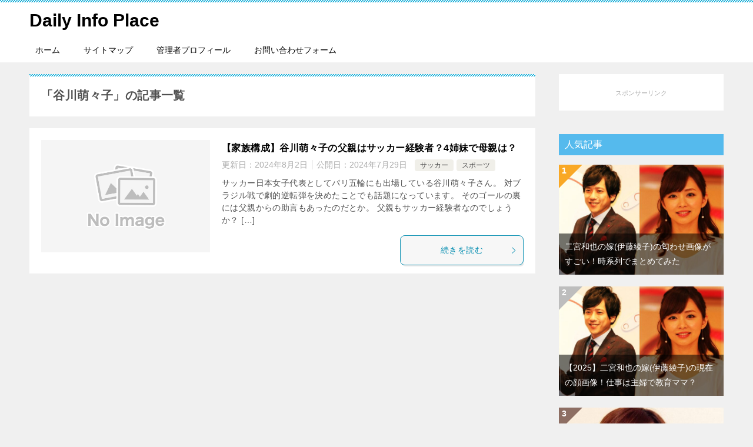

--- FILE ---
content_type: text/html; charset=UTF-8
request_url: https://taka-chest-crescita.com/tag/%E8%B0%B7%E5%B7%9D%E8%90%8C%E3%80%85%E5%AD%90/
body_size: 17330
content:
<!doctype html>
<html lang="ja" class="col2">
<head>
<!-- Global site tag (gtag.js) - Google Analytics -->
<script async src="https://www.googletagmanager.com/gtag/js?id=UA-168110782-1"></script>
<script>
  window.dataLayer = window.dataLayer || [];
  function gtag(){dataLayer.push(arguments);}
  gtag('js', new Date());

  gtag('config', 'UA-168110782-1');
</script>	<meta charset="UTF-8">
	<meta name="viewport" content="width=device-width, initial-scale=1">
	<link rel="profile" href="http://gmpg.org/xfn/11">

	<title>「谷川萌々子」の記事一覧</title>
<meta name='robots' content='max-image-preview:large' />
	<script>
		var shf = 1;
		var lso = 1;
		var ajaxurl = 'https://taka-chest-crescita.com/wp-admin/admin-ajax.php';
		var sns_cnt = true;
			</script>
	<link rel='dns-prefetch' href='//stats.wp.com' />
<link rel='preconnect' href='//c0.wp.com' />
<link rel="alternate" type="application/rss+xml" title="Daily Info Place &raquo; フィード" href="https://taka-chest-crescita.com/feed/" />
<link rel="alternate" type="application/rss+xml" title="Daily Info Place &raquo; コメントフィード" href="https://taka-chest-crescita.com/comments/feed/" />
<link rel="alternate" type="application/rss+xml" title="Daily Info Place &raquo; 谷川萌々子 タグのフィード" href="https://taka-chest-crescita.com/tag/%e8%b0%b7%e5%b7%9d%e8%90%8c%e3%80%85%e5%ad%90/feed/" />
		<style>
			.lazyload,
			.lazyloading {
				max-width: 100%;
			}
		</style>
		<!-- taka-chest-crescita.com is managing ads with Advanced Ads 2.0.16 – https://wpadvancedads.com/ --><script id="chest-ready">
			window.advanced_ads_ready=function(e,a){a=a||"complete";var d=function(e){return"interactive"===a?"loading"!==e:"complete"===e};d(document.readyState)?e():document.addEventListener("readystatechange",(function(a){d(a.target.readyState)&&e()}),{once:"interactive"===a})},window.advanced_ads_ready_queue=window.advanced_ads_ready_queue||[];		</script>
		<style id='wp-img-auto-sizes-contain-inline-css' type='text/css'>
img:is([sizes=auto i],[sizes^="auto," i]){contain-intrinsic-size:3000px 1500px}
/*# sourceURL=wp-img-auto-sizes-contain-inline-css */
</style>
<link rel='stylesheet' id='pt-cv-public-style-css' href='https://taka-chest-crescita.com/wp-content/plugins/content-views-query-and-display-post-page/public/assets/css/cv.css?ver=4.2.1' type='text/css' media='all' />
<style id='wp-emoji-styles-inline-css' type='text/css'>

	img.wp-smiley, img.emoji {
		display: inline !important;
		border: none !important;
		box-shadow: none !important;
		height: 1em !important;
		width: 1em !important;
		margin: 0 0.07em !important;
		vertical-align: -0.1em !important;
		background: none !important;
		padding: 0 !important;
	}
/*# sourceURL=wp-emoji-styles-inline-css */
</style>
<style id='wp-block-library-inline-css' type='text/css'>
:root{--wp-block-synced-color:#7a00df;--wp-block-synced-color--rgb:122,0,223;--wp-bound-block-color:var(--wp-block-synced-color);--wp-editor-canvas-background:#ddd;--wp-admin-theme-color:#007cba;--wp-admin-theme-color--rgb:0,124,186;--wp-admin-theme-color-darker-10:#006ba1;--wp-admin-theme-color-darker-10--rgb:0,107,160.5;--wp-admin-theme-color-darker-20:#005a87;--wp-admin-theme-color-darker-20--rgb:0,90,135;--wp-admin-border-width-focus:2px}@media (min-resolution:192dpi){:root{--wp-admin-border-width-focus:1.5px}}.wp-element-button{cursor:pointer}:root .has-very-light-gray-background-color{background-color:#eee}:root .has-very-dark-gray-background-color{background-color:#313131}:root .has-very-light-gray-color{color:#eee}:root .has-very-dark-gray-color{color:#313131}:root .has-vivid-green-cyan-to-vivid-cyan-blue-gradient-background{background:linear-gradient(135deg,#00d084,#0693e3)}:root .has-purple-crush-gradient-background{background:linear-gradient(135deg,#34e2e4,#4721fb 50%,#ab1dfe)}:root .has-hazy-dawn-gradient-background{background:linear-gradient(135deg,#faaca8,#dad0ec)}:root .has-subdued-olive-gradient-background{background:linear-gradient(135deg,#fafae1,#67a671)}:root .has-atomic-cream-gradient-background{background:linear-gradient(135deg,#fdd79a,#004a59)}:root .has-nightshade-gradient-background{background:linear-gradient(135deg,#330968,#31cdcf)}:root .has-midnight-gradient-background{background:linear-gradient(135deg,#020381,#2874fc)}:root{--wp--preset--font-size--normal:16px;--wp--preset--font-size--huge:42px}.has-regular-font-size{font-size:1em}.has-larger-font-size{font-size:2.625em}.has-normal-font-size{font-size:var(--wp--preset--font-size--normal)}.has-huge-font-size{font-size:var(--wp--preset--font-size--huge)}.has-text-align-center{text-align:center}.has-text-align-left{text-align:left}.has-text-align-right{text-align:right}.has-fit-text{white-space:nowrap!important}#end-resizable-editor-section{display:none}.aligncenter{clear:both}.items-justified-left{justify-content:flex-start}.items-justified-center{justify-content:center}.items-justified-right{justify-content:flex-end}.items-justified-space-between{justify-content:space-between}.screen-reader-text{border:0;clip-path:inset(50%);height:1px;margin:-1px;overflow:hidden;padding:0;position:absolute;width:1px;word-wrap:normal!important}.screen-reader-text:focus{background-color:#ddd;clip-path:none;color:#444;display:block;font-size:1em;height:auto;left:5px;line-height:normal;padding:15px 23px 14px;text-decoration:none;top:5px;width:auto;z-index:100000}html :where(.has-border-color){border-style:solid}html :where([style*=border-top-color]){border-top-style:solid}html :where([style*=border-right-color]){border-right-style:solid}html :where([style*=border-bottom-color]){border-bottom-style:solid}html :where([style*=border-left-color]){border-left-style:solid}html :where([style*=border-width]){border-style:solid}html :where([style*=border-top-width]){border-top-style:solid}html :where([style*=border-right-width]){border-right-style:solid}html :where([style*=border-bottom-width]){border-bottom-style:solid}html :where([style*=border-left-width]){border-left-style:solid}html :where(img[class*=wp-image-]){height:auto;max-width:100%}:where(figure){margin:0 0 1em}html :where(.is-position-sticky){--wp-admin--admin-bar--position-offset:var(--wp-admin--admin-bar--height,0px)}@media screen and (max-width:600px){html :where(.is-position-sticky){--wp-admin--admin-bar--position-offset:0px}}

/*# sourceURL=wp-block-library-inline-css */
</style><style id='global-styles-inline-css' type='text/css'>
:root{--wp--preset--aspect-ratio--square: 1;--wp--preset--aspect-ratio--4-3: 4/3;--wp--preset--aspect-ratio--3-4: 3/4;--wp--preset--aspect-ratio--3-2: 3/2;--wp--preset--aspect-ratio--2-3: 2/3;--wp--preset--aspect-ratio--16-9: 16/9;--wp--preset--aspect-ratio--9-16: 9/16;--wp--preset--color--black: #000000;--wp--preset--color--cyan-bluish-gray: #abb8c3;--wp--preset--color--white: #ffffff;--wp--preset--color--pale-pink: #f78da7;--wp--preset--color--vivid-red: #cf2e2e;--wp--preset--color--luminous-vivid-orange: #ff6900;--wp--preset--color--luminous-vivid-amber: #fcb900;--wp--preset--color--light-green-cyan: #7bdcb5;--wp--preset--color--vivid-green-cyan: #00d084;--wp--preset--color--pale-cyan-blue: #8ed1fc;--wp--preset--color--vivid-cyan-blue: #0693e3;--wp--preset--color--vivid-purple: #9b51e0;--wp--preset--gradient--vivid-cyan-blue-to-vivid-purple: linear-gradient(135deg,rgb(6,147,227) 0%,rgb(155,81,224) 100%);--wp--preset--gradient--light-green-cyan-to-vivid-green-cyan: linear-gradient(135deg,rgb(122,220,180) 0%,rgb(0,208,130) 100%);--wp--preset--gradient--luminous-vivid-amber-to-luminous-vivid-orange: linear-gradient(135deg,rgb(252,185,0) 0%,rgb(255,105,0) 100%);--wp--preset--gradient--luminous-vivid-orange-to-vivid-red: linear-gradient(135deg,rgb(255,105,0) 0%,rgb(207,46,46) 100%);--wp--preset--gradient--very-light-gray-to-cyan-bluish-gray: linear-gradient(135deg,rgb(238,238,238) 0%,rgb(169,184,195) 100%);--wp--preset--gradient--cool-to-warm-spectrum: linear-gradient(135deg,rgb(74,234,220) 0%,rgb(151,120,209) 20%,rgb(207,42,186) 40%,rgb(238,44,130) 60%,rgb(251,105,98) 80%,rgb(254,248,76) 100%);--wp--preset--gradient--blush-light-purple: linear-gradient(135deg,rgb(255,206,236) 0%,rgb(152,150,240) 100%);--wp--preset--gradient--blush-bordeaux: linear-gradient(135deg,rgb(254,205,165) 0%,rgb(254,45,45) 50%,rgb(107,0,62) 100%);--wp--preset--gradient--luminous-dusk: linear-gradient(135deg,rgb(255,203,112) 0%,rgb(199,81,192) 50%,rgb(65,88,208) 100%);--wp--preset--gradient--pale-ocean: linear-gradient(135deg,rgb(255,245,203) 0%,rgb(182,227,212) 50%,rgb(51,167,181) 100%);--wp--preset--gradient--electric-grass: linear-gradient(135deg,rgb(202,248,128) 0%,rgb(113,206,126) 100%);--wp--preset--gradient--midnight: linear-gradient(135deg,rgb(2,3,129) 0%,rgb(40,116,252) 100%);--wp--preset--font-size--small: 13px;--wp--preset--font-size--medium: 20px;--wp--preset--font-size--large: 36px;--wp--preset--font-size--x-large: 42px;--wp--preset--spacing--20: 0.44rem;--wp--preset--spacing--30: 0.67rem;--wp--preset--spacing--40: 1rem;--wp--preset--spacing--50: 1.5rem;--wp--preset--spacing--60: 2.25rem;--wp--preset--spacing--70: 3.38rem;--wp--preset--spacing--80: 5.06rem;--wp--preset--shadow--natural: 6px 6px 9px rgba(0, 0, 0, 0.2);--wp--preset--shadow--deep: 12px 12px 50px rgba(0, 0, 0, 0.4);--wp--preset--shadow--sharp: 6px 6px 0px rgba(0, 0, 0, 0.2);--wp--preset--shadow--outlined: 6px 6px 0px -3px rgb(255, 255, 255), 6px 6px rgb(0, 0, 0);--wp--preset--shadow--crisp: 6px 6px 0px rgb(0, 0, 0);}:where(.is-layout-flex){gap: 0.5em;}:where(.is-layout-grid){gap: 0.5em;}body .is-layout-flex{display: flex;}.is-layout-flex{flex-wrap: wrap;align-items: center;}.is-layout-flex > :is(*, div){margin: 0;}body .is-layout-grid{display: grid;}.is-layout-grid > :is(*, div){margin: 0;}:where(.wp-block-columns.is-layout-flex){gap: 2em;}:where(.wp-block-columns.is-layout-grid){gap: 2em;}:where(.wp-block-post-template.is-layout-flex){gap: 1.25em;}:where(.wp-block-post-template.is-layout-grid){gap: 1.25em;}.has-black-color{color: var(--wp--preset--color--black) !important;}.has-cyan-bluish-gray-color{color: var(--wp--preset--color--cyan-bluish-gray) !important;}.has-white-color{color: var(--wp--preset--color--white) !important;}.has-pale-pink-color{color: var(--wp--preset--color--pale-pink) !important;}.has-vivid-red-color{color: var(--wp--preset--color--vivid-red) !important;}.has-luminous-vivid-orange-color{color: var(--wp--preset--color--luminous-vivid-orange) !important;}.has-luminous-vivid-amber-color{color: var(--wp--preset--color--luminous-vivid-amber) !important;}.has-light-green-cyan-color{color: var(--wp--preset--color--light-green-cyan) !important;}.has-vivid-green-cyan-color{color: var(--wp--preset--color--vivid-green-cyan) !important;}.has-pale-cyan-blue-color{color: var(--wp--preset--color--pale-cyan-blue) !important;}.has-vivid-cyan-blue-color{color: var(--wp--preset--color--vivid-cyan-blue) !important;}.has-vivid-purple-color{color: var(--wp--preset--color--vivid-purple) !important;}.has-black-background-color{background-color: var(--wp--preset--color--black) !important;}.has-cyan-bluish-gray-background-color{background-color: var(--wp--preset--color--cyan-bluish-gray) !important;}.has-white-background-color{background-color: var(--wp--preset--color--white) !important;}.has-pale-pink-background-color{background-color: var(--wp--preset--color--pale-pink) !important;}.has-vivid-red-background-color{background-color: var(--wp--preset--color--vivid-red) !important;}.has-luminous-vivid-orange-background-color{background-color: var(--wp--preset--color--luminous-vivid-orange) !important;}.has-luminous-vivid-amber-background-color{background-color: var(--wp--preset--color--luminous-vivid-amber) !important;}.has-light-green-cyan-background-color{background-color: var(--wp--preset--color--light-green-cyan) !important;}.has-vivid-green-cyan-background-color{background-color: var(--wp--preset--color--vivid-green-cyan) !important;}.has-pale-cyan-blue-background-color{background-color: var(--wp--preset--color--pale-cyan-blue) !important;}.has-vivid-cyan-blue-background-color{background-color: var(--wp--preset--color--vivid-cyan-blue) !important;}.has-vivid-purple-background-color{background-color: var(--wp--preset--color--vivid-purple) !important;}.has-black-border-color{border-color: var(--wp--preset--color--black) !important;}.has-cyan-bluish-gray-border-color{border-color: var(--wp--preset--color--cyan-bluish-gray) !important;}.has-white-border-color{border-color: var(--wp--preset--color--white) !important;}.has-pale-pink-border-color{border-color: var(--wp--preset--color--pale-pink) !important;}.has-vivid-red-border-color{border-color: var(--wp--preset--color--vivid-red) !important;}.has-luminous-vivid-orange-border-color{border-color: var(--wp--preset--color--luminous-vivid-orange) !important;}.has-luminous-vivid-amber-border-color{border-color: var(--wp--preset--color--luminous-vivid-amber) !important;}.has-light-green-cyan-border-color{border-color: var(--wp--preset--color--light-green-cyan) !important;}.has-vivid-green-cyan-border-color{border-color: var(--wp--preset--color--vivid-green-cyan) !important;}.has-pale-cyan-blue-border-color{border-color: var(--wp--preset--color--pale-cyan-blue) !important;}.has-vivid-cyan-blue-border-color{border-color: var(--wp--preset--color--vivid-cyan-blue) !important;}.has-vivid-purple-border-color{border-color: var(--wp--preset--color--vivid-purple) !important;}.has-vivid-cyan-blue-to-vivid-purple-gradient-background{background: var(--wp--preset--gradient--vivid-cyan-blue-to-vivid-purple) !important;}.has-light-green-cyan-to-vivid-green-cyan-gradient-background{background: var(--wp--preset--gradient--light-green-cyan-to-vivid-green-cyan) !important;}.has-luminous-vivid-amber-to-luminous-vivid-orange-gradient-background{background: var(--wp--preset--gradient--luminous-vivid-amber-to-luminous-vivid-orange) !important;}.has-luminous-vivid-orange-to-vivid-red-gradient-background{background: var(--wp--preset--gradient--luminous-vivid-orange-to-vivid-red) !important;}.has-very-light-gray-to-cyan-bluish-gray-gradient-background{background: var(--wp--preset--gradient--very-light-gray-to-cyan-bluish-gray) !important;}.has-cool-to-warm-spectrum-gradient-background{background: var(--wp--preset--gradient--cool-to-warm-spectrum) !important;}.has-blush-light-purple-gradient-background{background: var(--wp--preset--gradient--blush-light-purple) !important;}.has-blush-bordeaux-gradient-background{background: var(--wp--preset--gradient--blush-bordeaux) !important;}.has-luminous-dusk-gradient-background{background: var(--wp--preset--gradient--luminous-dusk) !important;}.has-pale-ocean-gradient-background{background: var(--wp--preset--gradient--pale-ocean) !important;}.has-electric-grass-gradient-background{background: var(--wp--preset--gradient--electric-grass) !important;}.has-midnight-gradient-background{background: var(--wp--preset--gradient--midnight) !important;}.has-small-font-size{font-size: var(--wp--preset--font-size--small) !important;}.has-medium-font-size{font-size: var(--wp--preset--font-size--medium) !important;}.has-large-font-size{font-size: var(--wp--preset--font-size--large) !important;}.has-x-large-font-size{font-size: var(--wp--preset--font-size--x-large) !important;}
/*# sourceURL=global-styles-inline-css */
</style>

<style id='classic-theme-styles-inline-css' type='text/css'>
/*! This file is auto-generated */
.wp-block-button__link{color:#fff;background-color:#32373c;border-radius:9999px;box-shadow:none;text-decoration:none;padding:calc(.667em + 2px) calc(1.333em + 2px);font-size:1.125em}.wp-block-file__button{background:#32373c;color:#fff;text-decoration:none}
/*# sourceURL=/wp-includes/css/classic-themes.min.css */
</style>
<link rel='stylesheet' id='contact-form-7-css' href='https://taka-chest-crescita.com/wp-content/plugins/contact-form-7/includes/css/styles.css?ver=6.1.4' type='text/css' media='all' />
<link rel='stylesheet' id='keni_character_css-css' href='https://taka-chest-crescita.com/wp-content/plugins/keni-character-plugin/css/keni_character.css?ver=6.9' type='text/css' media='all' />
<link rel='stylesheet' id='toc-screen-css' href='https://taka-chest-crescita.com/wp-content/plugins/table-of-contents-plus/screen.min.css?ver=2411.1' type='text/css' media='all' />
<link rel='stylesheet' id='keni-style-css' href='https://taka-chest-crescita.com/wp-content/themes/keni8-child/style.css?ver=8.0.0.0' type='text/css' media='all' />
<link rel='stylesheet' id='keni_base-css' href='https://taka-chest-crescita.com/wp-content/themes/keni80_wp_standard_all_202311271316/base.css?ver=6.9' type='text/css' media='all' />
<link rel='stylesheet' id='keni-advanced-css' href='https://taka-chest-crescita.com/wp-content/themes/keni80_wp_standard_all_202311271316/advanced.css?ver=6.9' type='text/css' media='all' />
<link rel='stylesheet' id='my-keni_base-css' href='https://taka-chest-crescita.com/wp-content/themes/keni8-child/base.css?ver=8.0.0.0' type='text/css' media='all' />
<link rel='stylesheet' id='my-keni-advanced-css' href='https://taka-chest-crescita.com/wp-content/themes/keni8-child/advanced.css?ver=8.0.0.0' type='text/css' media='all' />
<link rel='stylesheet' id='wpel-style-css' href='https://taka-chest-crescita.com/wp-content/plugins/wp-external-links/public/css/wpel.css?ver=2.63' type='text/css' media='all' />
<style id='keni_customized_css-inline-css' type='text/css'>
.color01{color: #0d91b3;}.color02{color: #0baad6;}.color03{color: #b4e5f3;}.color04{color: #dff3f9;}.color05{color: #e8f7fa;}.color06{color: #d2eff7;}.color07{color: #55baed;}q{background: #d2eff7;}table:not(.review-table) thead th{border-color: #0baad6;background-color: #0baad6;}a:hover,a:active,a:focus{color: #0d91b3;}.keni-header_wrap{background-image: linear-gradient(-45deg,#fff 25%,#0baad6 25%, #0baad6 50%,#fff 50%, #fff 75%,#0baad6 75%, #0baad6);}.keni-header_cont .header-mail .btn_header{color: #0d91b3;}.site-title > a span{color: #0d91b3;}.keni-breadcrumb-list li a:hover,.keni-breadcrumb-list li a:active,.keni-breadcrumb-list li a:focus{color: #0d91b3;}.keni-section h1:not(.title_no-style){background-image: linear-gradient(-45deg,#fff 25%,#0baad6 25%, #0baad6 50%,#fff 50%, #fff 75%,#0baad6 75%, #0baad6);}.archive_title{background-image: linear-gradient(-45deg,#fff 25%,#0baad6 25%, #0baad6 50%,#fff 50%, #fff 75%,#0baad6 75%, #0baad6);} h2:not(.title_no-style){background: #0baad6;}.profile-box-title {background: #0baad6;}.keni-related-title {background: #0baad6;}.comments-area h2 {background: #0baad6;}h3:not(.title_no-style){border-top-color: #0baad6;border-bottom-color: #0baad6;color: #0d91b3;}h4:not(.title_no-style){border-bottom-color: #0baad6;color: #0d91b3;}h5:not(.title_no-style){color: #0d91b3;}.keni-section h1 a:hover,.keni-section h1 a:active,.keni-section h1 a:focus,.keni-section h3 a:hover,.keni-section h3 a:active,.keni-section h3 a:focus,.keni-section h4 a:hover,.keni-section h4 a:active,.keni-section h4 a:focus,.keni-section h5 a:hover,.keni-section h5 a:active,.keni-section h5 a:focus,.keni-section h6 a:hover,.keni-section h6 a:active,.keni-section h6 a:focus{color: #0d91b3;}.keni-section .sub-section_title {background: #55baed;}[id^='block'].keni-section_wrap.widget_block .keni-section h2{background: #55baed;}.btn_style01{border-color: #0d91b3;color: #0d91b3;}.btn_style02{border-color: #0d91b3;color: #0d91b3;}.btn_style03{background: #0baad6;}.entry-list .entry_title a:hover,.entry-list .entry_title a:active,.entry-list .entry_title a:focus{color: #0d91b3;}.ently_read-more .btn{border-color: #0d91b3;color: #0d91b3;}.profile-box{background-color: #e8f7fa;}.advance-billing-box_next-title{color: #b4e5f3;}.step-chart li:nth-child(2){background-color: #dff3f9;}.step-chart_style01 li:nth-child(2)::after,.step-chart_style02 li:nth-child(2)::after{border-top-color: #dff3f9;}.step-chart li:nth-child(3){background-color: #b4e5f3;}.step-chart_style01 li:nth-child(3)::after,.step-chart_style02 li:nth-child(3)::after{border-top-color: #b4e5f3;}.step-chart li:nth-child(4){background-color: #0baad6;}.step-chart_style01 li:nth-child(4)::after,.step-chart_style02 li:nth-child(4)::after{border-top-color: #0baad6;}.toc-area_inner .toc-area_list > li::before{background: #0baad6;}.toc_title{color: #0d91b3;}.list_style02 li::before{background: #0baad6;}.dl_style02 dt{background: #0baad6;}.dl_style02 dd{background: #dff3f9;}.accordion-list dt{background: #0baad6;}.ranking-list .review_desc_title{color: #0d91b3;}.review_desc{background-color: #e8f7fa;}.item-box .item-box_title{color: #0d91b3;}.item-box02{background-image: linear-gradient(-45deg,#fff 25%,#0baad6 25%, #0baad6 50%,#fff 50%, #fff 75%,#0baad6 75%, #0baad6);}.item-box02 .item-box_inner{background-color: #e8f7fa;}.item-box02 .item-box_title{background-color: #0baad6;}.item-box03 .item-box_title{background-color: #0baad6;}.box_style01{background-image: linear-gradient(-45deg,#fff 25%,#0baad6 25%, #0baad6 50%,#fff 50%, #fff 75%,#0baad6 75%, #0baad6);}.box_style01 .box_inner{background-color: #e8f7fa;}.box_style03{background: #e8f7fa;}.box_style06{background-color: #e8f7fa;}.cast-box{background-image: linear-gradient(-45deg,#fff 25%,#0baad6 25%, #0baad6 50%,#fff 50%, #fff 75%,#0baad6 75%, #0baad6);}.cast-box .cast_name,.cast-box_sub .cast_name{color: #0d91b3;}.widget .cast-box_sub .cast-box_sub_title{background-image: linear-gradient(-45deg,#0baad6 25%, #0baad6 50%,#fff 50%, #fff 75%,#0baad6 75%, #0baad6);}.voice_styl02{background-color: #e8f7fa;}.voice_styl03{background-image: linear-gradient(-45deg,#fff 25%,#e8f7fa 25%, #e8f7fa 50%,#fff 50%, #fff 75%,#e8f7fa 75%, #e8f7fa);}.voice-box .voice_title{color: #0d91b3;}.chat_style02 .bubble{background-color: #0baad6;}.chat_style02 .bubble .bubble_in{border-color: #0baad6;}.related-entry-list .related-entry_title a:hover,.related-entry-list .related-entry_title a:active,.related-entry-list .related-entry_title a:focus{color: #0d91b3;}.interval01 span{background-color: #0baad6;}.interval02 span{background-color: #0baad6;}.page-nav .current,.page-nav li a:hover,.page-nav li a:active,.page-nav li a:focus{background: #0baad6;}.page-nav-bf .page-nav_next:hover,.page-nav-bf .page-nav_next:active,.page-nav-bf .page-nav_next:focus,.page-nav-bf .page-nav_prev:hover,.page-nav-bf .page-nav_prev:active,.page-nav-bf .page-nav_prev:focus{color: #0d91b3;}.nav-links .nav-next a:hover, .nav-links .nav-next a:active, .nav-links .nav-next a:focus, .nav-links .nav-previous a:hover, .nav-links .nav-previous a:active, .nav-links .nav-previous a:focus {color: #0d91b3; text-decoration: 'underline'; }.commentary-box .commentary-box_title{color: #0baad6;}.calendar tfoot td a:hover,.calendar tfoot td a:active,.calendar tfoot td a:focus{color: #0d91b3;}.form-mailmaga .form-mailmaga_title{color: #0baad6;}.form-login .form-login_title{color: #0baad6;}.form-login-item .form-login_title{color: #0baad6;}.contact-box{background-image: linear-gradient(-45deg,#fff 25%, #0baad6 25%, #0baad6 50%,#fff 50%, #fff 75%,#0baad6 75%, #0baad6);}.contact-box_inner{background-color: #e8f7fa;}.contact-box .contact-box-title{background-color: #0baad6;}.contact-box_tel{color: #0d91b3;}.widget_recent_entries .keni-section ul li a:hover,.widget_recent_entries .keni-section ul li a:active,.widget_recent_entries .keni-section ul li a:focus,.widget_archive .keni-section > ul li a:hover,.widget_archive .keni-section > ul li a:active,.widget_archive .keni-section > ul li a:focus,.widget_categories .keni-section > ul li a:hover,.widget_categories .keni-section > ul li a:active,.widget_categories .keni-section > ul li a:focus,.widget_nav_menu .keni-section ul li a:hover,.widget_nav_menu .keni-section ul li a:active,.widget_nav_menu .keni-section ul li a:focus{color: #0d91b3;}.tagcloud a::before{color: #0d91b3;}.widget_recent_entries_img .list_widget_recent_entries_img .widget_recent_entries_img_entry_title a:hover,.widget_recent_entries_img .list_widget_recent_entries_img .widget_recent_entries_img_entry_title a:active,.widget_recent_entries_img .list_widget_recent_entries_img .widget_recent_entries_img_entry_title a:focus{color: #0d91b3;}.keni-link-card_title a:hover,.keni-link-card_title a:active,.keni-link-card_title a:focus{color: #0d91b3;}@media (min-width : 768px){.keni-gnav_inner li a:hover,.keni-gnav_inner li a:active,.keni-gnav_inner li a:focus{border-bottom-color: #0baad6;}.step-chart_style02 li:nth-child(2)::after{border-left-color: #dff3f9;}.step-chart_style02 li:nth-child(3)::after{border-left-color: #b4e5f3;}.step-chart_style02 li:nth-child(4)::after{border-left-color: #0baad6;}.col1 .contact-box_tel{color: #0d91b3;}.step-chart_style02 li:nth-child(1)::after,.step-chart_style02 li:nth-child(2)::after,.step-chart_style02 li:nth-child(3)::after,.step-chart_style02 li:nth-child(4)::after{border-top-color: transparent;}}@media (min-width : 920px){.contact-box_tel{color: #0d91b3;}}
/*# sourceURL=keni_customized_css-inline-css */
</style>
<link rel="https://api.w.org/" href="https://taka-chest-crescita.com/wp-json/" /><link rel="alternate" title="JSON" type="application/json" href="https://taka-chest-crescita.com/wp-json/wp/v2/tags/1343" /><link rel="EditURI" type="application/rsd+xml" title="RSD" href="https://taka-chest-crescita.com/xmlrpc.php?rsd" />
	<style>img#wpstats{display:none}</style>
		<script>document.cookie = 'quads_browser_width='+screen.width;</script>		<script>
			document.documentElement.className = document.documentElement.className.replace('no-js', 'js');
		</script>
				<style>
			.no-js img.lazyload {
				display: none;
			}

			figure.wp-block-image img.lazyloading {
				min-width: 150px;
			}

			.lazyload,
			.lazyloading {
				--smush-placeholder-width: 100px;
				--smush-placeholder-aspect-ratio: 1/1;
				width: var(--smush-image-width, var(--smush-placeholder-width)) !important;
				aspect-ratio: var(--smush-image-aspect-ratio, var(--smush-placeholder-aspect-ratio)) !important;
			}

						.lazyload, .lazyloading {
				opacity: 0;
			}

			.lazyloaded {
				opacity: 1;
				transition: opacity 400ms;
				transition-delay: 0ms;
			}

					</style>
		<meta name="robots" content="noindex">
<meta name="description" content="Daily Info Placeの「谷川萌々子」の記事一覧です。">
		<!--OGP-->
		<meta property="og:type" content="article" />
<meta property="og:url" content="https://taka-chest-crescita.com/tag/%e8%b0%b7%e5%b7%9d%e8%90%8c%e3%80%85%e5%ad%90/" />
		<meta property="og:title" content="「谷川萌々子」の記事一覧"/>
		<meta property="og:description" content="Daily Info Placeの「谷川萌々子」の記事一覧です。">
		<meta property="og:site_name" content="Daily Info Place">
		<meta property="og:image" content="">
				<meta property="og:locale" content="ja_JP">
				<!--OGP-->
		<script src="https://ajax.googleapis.com/ajax/libs/jquery/2.1.4/jquery.min.js"></script><style id="sccss">h2 {
color: #FFFFFF;/*文字色*/
padding: 0.5em 0;/*上下の余白*/
}

h3 {
padding: 0.25em 0.5em;/*上下 左右の余白*/
color: #000000;/*文字色*/
background: transparent;/*背景透明に*/
}

h4 {
position: relative;
color: #333;
text-shadow: 0 0 2px white;
}
h4:before {
content: "";
position: absolute;
background: #9de5ff;
width: 50px;
height: 50px;
border-radius: 50%;
top: 50%;
/* border: dashed 1px white; */
left: -15px;
-webkit-transform: translateY(-50%);
transform: translateY(-50%);
z-index: -1;
}

/*リンクカードの外枠*/
.keni-link-card_wrap{
position: relative;
border: 5px solid #00bfff;
padding-top: 30px;
padding-bottom: 20px;
}

/*リンクカードURL*/
.keni-link-card_url a{
color: #ffc06e;
font-size: 12px; /*文字の大きさ*/
}
/*リンクカード擬似要素*/
.keni-link-card_wrap:before{ /*コメント部分*/
position: absolute;
top: -12px; /*上からの位置「マイナス指定で上に出る」*/
left: 15px; /*左からの位置*/
padding: 0 15px 0 28px; /*「上・右・下・左」内側の余白*/
content: "合わせて読みたい"; /*好きなコメントに変更出来ます*/
background-color: #00bfff; /*背景色*/
border-radius: 15px; /*枠に丸みを付ける「line-heightの半分で半円」*/
color: #fff; /*文字色*/
font-size: 12px; /*文字の大きさ*/
font-weight: bold; /*文字を太くする*/
line-height: 23px; /*行間*/
}
.keni-link-card_wrap:after{ /*WEBアイコンフォント*/
position: absolute;
top: -15px; /*上からの位置*/
left: 6px; /*左からの位置*/
width: 30px; /*枠の幅*/
height: 30px; /*枠の高さ*/
background-color: #fff; /*背景色*/
border: 3px solid #00bfff; /*外円の太さと色*/
border-radius: 80%; /*丸にする*/
line-height: 25px; /*行間*/
text-align: center; /*中央寄せ*/
font-family: "Font Awesome 5 Free"; /*WEBアイコンの種類*/
content: "\f15c"; /*好みのアイコンの番号*/
font-weight:900; /*freeは900指定で表示可能に*/
font-size: 15px; /*アイコンの大きさ*/
color: #00bfff; /*アイコンの色*/
}</style></head>

<body class="archive tag tag-1343 wp-theme-keni80_wp_standard_all_202311271316 wp-child-theme-keni8-child aa-prefix-chest-"><!--ページの属性-->

<div id="top" class="keni-container">

<!--▼▼ ヘッダー ▼▼-->
<div class="keni-header_wrap">
	<div class="keni-header_outer">
		
		<header class="keni-header keni-header_col1">
			<div class="keni-header_inner">

							<p class="site-title"><a href="https://taka-chest-crescita.com/" rel="home noopener noreferrer" data-wpel-link="internal">Daily Info Place</a></p>
			
			<div class="keni-header_cont">
						</div>

			</div><!--keni-header_inner-->
		</header><!--keni-header-->	</div><!--keni-header_outer-->
</div><!--keni-header_wrap-->
<!--▲▲ ヘッダー ▲▲-->

<div id="click-space"></div>

<!--▼▼ グローバルナビ ▼▼-->
<div class="keni-gnav_wrap">
	<div class="keni-gnav_outer">
		<nav class="keni-gnav">
			<div class="keni-gnav_inner">

				<ul id="menu" class="keni-gnav_cont">
				<li id="menu-item-173" class="menu-item menu-item-type-custom menu-item-object-custom menu-item-home menu-item-173"><a href="https://taka-chest-crescita.com" data-wpel-link="internal" rel="noopener noreferrer">ホーム</a></li>
<li id="menu-item-757" class="menu-item menu-item-type-post_type menu-item-object-page menu-item-757"><a href="https://taka-chest-crescita.com/sitemap/" data-wpel-link="internal" rel="noopener noreferrer">サイトマップ</a></li>
<li id="menu-item-41" class="menu-item menu-item-type-post_type menu-item-object-page menu-item-41"><a href="https://taka-chest-crescita.com/manager-profile/" data-wpel-link="internal" rel="noopener noreferrer">管理者プロフィール</a></li>
<li id="menu-item-49" class="menu-item menu-item-type-post_type menu-item-object-page menu-item-49"><a href="https://taka-chest-crescita.com/contact-form/" data-wpel-link="internal" rel="noopener noreferrer">お問い合わせフォーム</a></li>
				<li class="menu-search"><div class="search-box">
	<form role="search" method="get" id="keni_search" class="searchform" action="https://taka-chest-crescita.com/">
		<input type="text" value="" name="s" aria-label="検索"><button class="btn-search"><img data-src="https://taka-chest-crescita.com/wp-content/themes/keni80_wp_standard_all_202311271316/images/icon/search_black.svg" width="18" height="18" alt="検索" src="[data-uri]" class="lazyload" style="--smush-placeholder-width: 18px; --smush-placeholder-aspect-ratio: 18/18;"></button>
	</form>
</div></li>
				</ul>
			</div>
			<div class="keni-gnav_btn_wrap">
				<div class="keni-gnav_btn"><span class="keni-gnav_btn_icon-open"></span></div>
			</div>
		</nav>
	</div>
</div>



<div class="keni-main_wrap">
	<div class="keni-main_outer">
		<!--▼▼ メインコンテンツ ▼▼-->
		<main id="main" class="keni-main">
			<div class="keni-main_inner">
				<div class="archive_title_wrap">
					<h1 class="archive_title">「谷川萌々子」の記事一覧</h1>				</div>

				<aside class="free-area free-area_before-title">
									</aside><!-- #secondary -->

												
										<div class="keni-section_wrap keni-section_wrap_style02"><div class="keni-section"><div class="entry-list entry-list_style01">
<article id="post-7315" class="post-7315 post type-post status-publish format-standard category-175 category-176 tag-1344 tag-306 tag-221 tag-216 tag-1343 entry-list_item">
	<div class="entry">
		<figure class="entry_thumb">
			<a href="https://taka-chest-crescita.com/tanikawamomoko-family/" data-wpel-link="internal" rel="noopener noreferrer">
								<img data-src="https://taka-chest-crescita.com/wp-content/themes/keni8-child/images/no-image.jpg" width="540" height="360" alt="" src="[data-uri]" class="lazyload" style="--smush-placeholder-width: 540px; --smush-placeholder-aspect-ratio: 540/360;">
								</a>
		</figure>
		<div class="entry_inner">
			<h2 class="entry_title"><a href="https://taka-chest-crescita.com/tanikawamomoko-family/" data-wpel-link="internal" rel="noopener noreferrer">【家族構成】谷川萌々子の父親はサッカー経験者？4姉妹で母親は？</a></h2>
			<div class="entry_status">
		<ul class="entry_date">
		<li class="entry_date_item">更新日：<time itemprop="dateModified" datetime="2024-08-02T09:49:30+09:00" content="2024-08-02T09:49:30+09:00">2024年8月2日</time></li>		<li class="entry_date_item">公開日：<time itemprop="datePublished" datetime="2024-07-29T10:32:23+09:00" content="2024-07-29T10:32:23+09:00">2024年7月29日</time></li>	</ul>
		<ul class="entry_category">
		<li class="entry_category_item %e3%82%b5%e3%83%83%e3%82%ab%e3%83%bc"><a href="https://taka-chest-crescita.com/category/%e3%82%b5%e3%83%83%e3%82%ab%e3%83%bc/" data-wpel-link="internal" rel="noopener noreferrer">サッカー</a></li><li class="entry_category_item %e3%82%b9%e3%83%9d%e3%83%bc%e3%83%84"><a href="https://taka-chest-crescita.com/category/%e3%82%b9%e3%83%9d%e3%83%bc%e3%83%84/" data-wpel-link="internal" rel="noopener noreferrer">スポーツ</a></li>	</ul>
</div>
			<div class="entry_description">
			サッカー日本女子代表としてパリ五輪にも出場している谷川萌々子さん。 対ブラジル戦で劇的逆転弾を決めたことでも話題になっています。 そのゴールの裏には父親からの助言もあったのだとか。 父親もサッカー経験者なのでしょうか？  [&hellip;]			</div>
			<div class="ently_read-more">
				<a href="https://taka-chest-crescita.com/tanikawamomoko-family/" class="btn dir-arw_r" data-wpel-link="internal" rel="noopener noreferrer"><span class="icon_arrow_s_right"></span>続きを読む</a>
			</div>
		</div>
			</div>
</article>
</div></div></div>
			<aside class="free-area free-area_after-cont">
							</aside><!-- #secondary -->
		</div><!--keni-main_inner-->
	</main><!--keni-main-->


<aside id="secondary" class="keni-sub">
	<div id="custom_html-2" class="widget_text keni-section_wrap widget widget_custom_html"><section class="widget_text keni-section"><div class="textwidget custom-html-widget"><div style="text-align: center; font-size: 80%; color: #a9a9a9; padding-top:0px; margin-bottom:-3px;">スポンサーリンク</div><script type="text/javascript">
var adstir_vars = {
  ver: "4.0",
  app_id: "MEDIA-5f3ec6f2",
  ad_spot: 1,
  center: false
};
</script>
<script type="text/javascript" src="https://js.ad-stir.com/js/adstir.js"></script>
</div></section></div><div id="keni_pv-3" class="keni-section_wrap widget widget_keni_pv widget_recent_entries_img02 widget_recent_entries_ranking"><section class="keni-section"><h3 class="sub-section_title">人気記事</h3>            <ol class="list_widget_recent_entries_img">
			<li>
	        <figure class="widget_recent_entries_thumb">
	        <a href="https://taka-chest-crescita.com/ninomiyakazunari-wife-whohintsathaving/" data-wpel-link="internal" rel="noopener noreferrer"><img data-src="https://taka-chest-crescita.com/wp-content/uploads/2022/06/2bf65c57c89db9500f558b31ccdc4b6f-600x400.jpg" alt="二宮和也の嫁(伊藤綾子)の匂わせ画像がすごい！時系列でまとめてみた"  width="600" height="400" src="[data-uri]" class="lazyload" style="--smush-placeholder-width: 600px; --smush-placeholder-aspect-ratio: 600/400;"></a>
	        </figure>
	        <p class="widget_recent_entries_img_entry_title"><a href="https://taka-chest-crescita.com/ninomiyakazunari-wife-whohintsathaving/" data-wpel-link="internal" rel="noopener noreferrer">二宮和也の嫁(伊藤綾子)の匂わせ画像がすごい！時系列でまとめてみた</a></p>
	        </li>
	<li>
	        <figure class="widget_recent_entries_thumb">
	        <a href="https://taka-chest-crescita.com/ninomiyakazunari-itoayako-thecurrent/" data-wpel-link="internal" rel="noopener noreferrer"><img data-src="https://taka-chest-crescita.com/wp-content/uploads/2024/11/2bf65c57c89db9500f558b31ccdc4b6f-600x400.jpg" alt="【2024】二宮和也の嫁(伊藤綾子)の現在の顔画像！仕事は主婦で教育ママ"  width="600" height="400" src="[data-uri]" class="lazyload" style="--smush-placeholder-width: 600px; --smush-placeholder-aspect-ratio: 600/400;"></a>
	        </figure>
	        <p class="widget_recent_entries_img_entry_title"><a href="https://taka-chest-crescita.com/ninomiyakazunari-itoayako-thecurrent/" data-wpel-link="internal" rel="noopener noreferrer">【2025】二宮和也の嫁(伊藤綾子)の現在の顔画像！仕事は主婦で教育ママ？</a></p>
	        </li>
	<li>
	        <figure class="widget_recent_entries_thumb">
	        <a href="https://taka-chest-crescita.com/babamomoko-shaping-face/" data-wpel-link="internal" rel="noopener noreferrer"><img data-src="https://taka-chest-crescita.com/wp-content/uploads/2023/01/58a40fb80c4004c6ce613e62217104d6-1-600x400.jpg" alt="【家族構成】谷川萌々子の父親はサッカー経験者？4姉妹で母親は？"  width="600" height="400" src="[data-uri]" class="lazyload" style="--smush-placeholder-width: 600px; --smush-placeholder-aspect-ratio: 600/400;"></a>
	        </figure>
	        <p class="widget_recent_entries_img_entry_title"><a href="https://taka-chest-crescita.com/babamomoko-shaping-face/" data-wpel-link="internal" rel="noopener noreferrer">【画像比較】馬場ももこの顔が変わった！原因は整形しすぎ？</a></p>
	        </li>
	<li>
	        <figure class="widget_recent_entries_thumb">
	        <a href="https://taka-chest-crescita.com/ado-who-career/" data-wpel-link="internal" rel="noopener noreferrer"><img data-src="https://taka-chest-crescita.com/wp-content/uploads/2023/12/0fe8c4267198c89bcc8f5d5380c53c41-2-600x400.jpg" alt="Ado(アド)は何者？経歴や学歴！本名は小田るりで元アイドル"  width="600" height="400" src="[data-uri]" class="lazyload" style="--smush-placeholder-width: 600px; --smush-placeholder-aspect-ratio: 600/400;"></a>
	        </figure>
	        <p class="widget_recent_entries_img_entry_title"><a href="https://taka-chest-crescita.com/ado-who-career/" data-wpel-link="internal" rel="noopener noreferrer">Ado(アド)は何者？wiki経歴や学歴！本名は小田るりで元アイドル</a></p>
	        </li>
	<li>
	        <figure class="widget_recent_entries_thumb">
	        <a href="https://taka-chest-crescita.com/watanaberyuta-careea/" data-wpel-link="internal" rel="noopener noreferrer"><img data-src="https://taka-chest-crescita.com/wp-content/uploads/2024/05/1f7d85f121ea9b44ad08ad0cbeac97e1-1-600x400.jpg" alt="渡部竜太のwiki経歴と学歴！元シンガーソングライターで現在はヒモ"  width="600" height="400" src="[data-uri]" class="lazyload" style="--smush-placeholder-width: 600px; --smush-placeholder-aspect-ratio: 600/400;"></a>
	        </figure>
	        <p class="widget_recent_entries_img_entry_title"><a href="https://taka-chest-crescita.com/watanaberyuta-careea/" data-wpel-link="internal" rel="noopener noreferrer">渡部竜太のwiki経歴と学歴！元シンガーソングライターで現在はヒモ</a></p>
	        </li>
	<li>
	        <figure class="widget_recent_entries_thumb">
	        <a href="https://taka-chest-crescita.com/ichinomiyasayaka-spill/" data-wpel-link="internal" rel="noopener noreferrer"><img data-src="https://taka-chest-crescita.com/wp-content/uploads/2024/11/29fb088569950c7732726dc485f504d6-587x400.jpg" alt="【流出画像＆動画6選】一宮彩夏の彼氏は最前管理？脱退理由との関係も"  width="587" height="400" src="[data-uri]" class="lazyload" style="--smush-placeholder-width: 587px; --smush-placeholder-aspect-ratio: 587/400;"></a>
	        </figure>
	        <p class="widget_recent_entries_img_entry_title"><a href="https://taka-chest-crescita.com/ichinomiyasayaka-spill/" data-wpel-link="internal" rel="noopener noreferrer">【流出画像＆動画6選】一宮彩夏の彼氏は最前管理？脱退理由との関係も</a></p>
	        </li>
	<li>
	        <figure class="widget_recent_entries_thumb">
	        <a href="https://taka-chest-crescita.com/suwamakoto-career/" data-wpel-link="internal" rel="noopener noreferrer"><img data-src="https://taka-chest-crescita.com/wp-content/uploads/2023/03/f0b5825f50e3b357556628c724b84b91-600x400.jpg" alt="諏訪理の経歴まとめ！土浦第一高校出身で超優秀！奥さんや子供は？"  width="600" height="400" src="[data-uri]" class="lazyload" style="--smush-placeholder-width: 600px; --smush-placeholder-aspect-ratio: 600/400;"></a>
	        </figure>
	        <p class="widget_recent_entries_img_entry_title"><a href="https://taka-chest-crescita.com/suwamakoto-career/" data-wpel-link="internal" rel="noopener noreferrer">諏訪理の経歴まとめ！土浦第一高校出身で超優秀！奥さんや子供は？</a></p>
	        </li>
	<li>
	        <figure class="widget_recent_entries_thumb">
	        <a href="https://taka-chest-crescita.com/abeshinzo-family-tree/" data-wpel-link="internal" rel="noopener noreferrer"><img data-src="https://taka-chest-crescita.com/wp-content/uploads/2022/08/d3c96fd988ca6c501a2cb30fecd6ebcc-600x400.jpg" alt="安倍晋三の家系図がすごい！兄は社長で弟は岸信夫！苗字が違う理由も調査"  width="600" height="400" src="[data-uri]" class="lazyload" style="--smush-placeholder-width: 600px; --smush-placeholder-aspect-ratio: 600/400;"></a>
	        </figure>
	        <p class="widget_recent_entries_img_entry_title"><a href="https://taka-chest-crescita.com/abeshinzo-family-tree/" data-wpel-link="internal" rel="noopener noreferrer">安倍晋三の家系図がすごい！先祖一族は政治家で元総理大臣の名前も！</a></p>
	        </li>
	<li>
	        <figure class="widget_recent_entries_thumb">
	        <a href="https://taka-chest-crescita.com/nikaitoshihiro-greathouse/" data-wpel-link="internal" rel="noopener noreferrer"><img data-src="https://taka-chest-crescita.com/wp-content/uploads/2024/05/d7dffa6a593ba559811be3e2c3ac334a-600x400.jpg" alt="【画像】二階俊博の自宅が豪邸！住所はどこ？総資産は50億以上"  width="600" height="400" src="[data-uri]" class="lazyload" style="--smush-placeholder-width: 600px; --smush-placeholder-aspect-ratio: 600/400;"></a>
	        </figure>
	        <p class="widget_recent_entries_img_entry_title"><a href="https://taka-chest-crescita.com/nikaitoshihiro-greathouse/" data-wpel-link="internal" rel="noopener noreferrer">【画像】二階俊博の自宅が豪邸！住所はどこ？総資産は50億以上</a></p>
	        </li>
	<li>
	        <figure class="widget_recent_entries_thumb">
	        <a href="https://taka-chest-crescita.com/sawajirierika-boyfriend/" data-wpel-link="internal" rel="noopener noreferrer"><img data-src="https://taka-chest-crescita.com/wp-content/uploads/2023/11/11f066dba21cee68fe4f3ed52a3bb3a7-600x400.jpg" alt="沢尻エリカの歴代彼氏は10人！現在の恋人は眼鏡店経営の実業家？"  width="600" height="400" src="[data-uri]" class="lazyload" style="--smush-placeholder-width: 600px; --smush-placeholder-aspect-ratio: 600/400;"></a>
	        </figure>
	        <p class="widget_recent_entries_img_entry_title"><a href="https://taka-chest-crescita.com/sawajirierika-boyfriend/" data-wpel-link="internal" rel="noopener noreferrer">【2024年】沢尻エリカの歴代彼氏は10人！現在の恋人は眼鏡店経営の実業家？</a></p>
	        </li>
	                </ol>
				</section></div><div id="custom_html-3" class="widget_text keni-section_wrap widget widget_custom_html"><section class="widget_text keni-section"><div class="textwidget custom-html-widget"><script src='https://fam-8.net/ad/js/fam8-tagify.min.js'></script>
<div id= 'div_fam8_async_58785_3'>
<script language='javascript'>fam8_js_async('https://fam-8.net/ad', '_site=10837&_loc=58785&_mstype=3');</script>
</div>
</div></section></div><div id="categories-4" class="keni-section_wrap widget widget_categories"><section class="keni-section"><h3 class="sub-section_title">カテゴリー</h3><form action="https://taka-chest-crescita.com" method="get"><label class="screen-reader-text" for="cat">カテゴリー</label><select  name='cat' id='cat' class='postform'>
	<option value='-1'>カテゴリーを選択</option>
	<option class="level-0" value="1369">GU</option>
	<option class="level-0" value="493">LDH</option>
	<option class="level-0" value="683">TOBE</option>
	<option class="level-0" value="222">YouTuber</option>
	<option class="level-0" value="1361">おもちゃ</option>
	<option class="level-0" value="791">アイドル</option>
	<option class="level-0" value="773">アナウンサー</option>
	<option class="level-0" value="640">アーティスト</option>
	<option class="level-0" value="175">サッカー</option>
	<option class="level-0" value="276">ジャニーズ</option>
	<option class="level-0" value="176">スポーツ</option>
	<option class="level-0" value="157">タレント</option>
	<option class="level-0" value="1175">テニス</option>
	<option class="level-0" value="1355">ハイブランド</option>
	<option class="level-0" value="812">バスケットボール</option>
	<option class="level-0" value="911">ブレイキングダウン</option>
	<option class="level-0" value="1212">プロレスラー</option>
	<option class="level-0" value="573">ラグビー</option>
	<option class="level-0" value="1141">レーサー</option>
	<option class="level-0" value="781">企業</option>
	<option class="level-0" value="353">俳優</option>
	<option class="level-0" value="575">卓球</option>
	<option class="level-0" value="504">声優</option>
	<option class="level-0" value="253">女優</option>
	<option class="level-0" value="539">宇宙飛行士</option>
	<option class="level-0" value="994">宝塚歌劇団</option>
	<option class="level-0" value="924">将棋</option>
	<option class="level-0" value="1356">広告</option>
	<option class="level-0" value="543">弁護士</option>
	<option class="level-0" value="177">政治</option>
	<option class="level-0" value="771">文化人</option>
	<option class="level-0" value="551">日銀</option>
	<option class="level-0" value="687">旧統一教会</option>
	<option class="level-0" value="1437">有名人</option>
	<option class="level-0" value="178">歌手</option>
	<option class="level-0" value="717">水泳</option>
	<option class="level-0" value="1217">漫画家</option>
	<option class="level-0" value="672">皇族</option>
	<option class="level-0" value="1015">相撲</option>
	<option class="level-0" value="357">経営者</option>
	<option class="level-0" value="1178">脚本家</option>
	<option class="level-0" value="383">芸人</option>
	<option class="level-0" value="600">芸能</option>
	<option class="level-0" value="1421">芸能人</option>
	<option class="level-0" value="959">話題</option>
	<option class="level-0" value="787">野球</option>
	<option class="level-0" value="1127">駅伝</option>
</select>
</form><script type="text/javascript">
/* <![CDATA[ */

( ( dropdownId ) => {
	const dropdown = document.getElementById( dropdownId );
	function onSelectChange() {
		setTimeout( () => {
			if ( 'escape' === dropdown.dataset.lastkey ) {
				return;
			}
			if ( dropdown.value && parseInt( dropdown.value ) > 0 && dropdown instanceof HTMLSelectElement ) {
				dropdown.parentElement.submit();
			}
		}, 250 );
	}
	function onKeyUp( event ) {
		if ( 'Escape' === event.key ) {
			dropdown.dataset.lastkey = 'escape';
		} else {
			delete dropdown.dataset.lastkey;
		}
	}
	function onClick() {
		delete dropdown.dataset.lastkey;
	}
	dropdown.addEventListener( 'keyup', onKeyUp );
	dropdown.addEventListener( 'click', onClick );
	dropdown.addEventListener( 'change', onSelectChange );
})( "cat" );

//# sourceURL=WP_Widget_Categories%3A%3Awidget
/* ]]> */
</script>
</section></div><div id="search-4" class="keni-section_wrap widget widget_search"><section class="keni-section"><h3 class="sub-section_title">サイト内検索</h3><div class="search-box">
	<form role="search" method="get" id="keni_search" class="searchform" action="https://taka-chest-crescita.com/">
		<input type="text" value="" name="s" aria-label="検索"><button class="btn-search"><img data-src="https://taka-chest-crescita.com/wp-content/themes/keni80_wp_standard_all_202311271316/images/icon/search_black.svg" width="18" height="18" alt="検索" src="[data-uri]" class="lazyload" style="--smush-placeholder-width: 18px; --smush-placeholder-aspect-ratio: 18/18;"></button>
	</form>
</div></section></div></aside><!-- #secondary -->

	<!--▲▲ メインコンテンツ ▲▲-->


	</div><!--keni-main_outer-->
</div><!--keni-main_wrap-->

<!--▼▼ パン屑リスト ▼▼-->
<div class="keni-breadcrumb-list_wrap">
	<div class="keni-breadcrumb-list_outer">
		<nav class="keni-breadcrumb-list">
			<ol class="keni-breadcrumb-list_inner" itemscope itemtype="http://schema.org/BreadcrumbList">
				<li itemprop="itemListElement" itemscope itemtype="http://schema.org/ListItem">
					<a itemprop="item" href="https://taka-chest-crescita.com" data-wpel-link="internal" rel="noopener noreferrer"><span itemprop="name">ホーム</span> </a>
					<meta itemprop="position" content="1" />
				</li>
				<li>谷川萌々子</li>
			</ol>
		</nav>
	</div><!--keni-breadcrumb-list_outer-->
</div><!--keni-breadcrumb-list_wrap-->
<!--▲▲ パン屑リスト ▲▲-->


<!--▼▼ footer ▼▼-->
<div class="keni-footer_wrap">
	<div class="keni-footer_outer">
		<footer class="keni-footer">

			<div class="keni-footer_inner">
				<div class="keni-footer-cont_wrap">
															
				</div><!--keni-section_wrap-->
			</div><!--keni-footer_inner-->
		</footer><!--keni-footer-->
        <div class="footer-menu">
			<div class="menu-%e3%83%95%e3%83%83%e3%82%bf%e3%83%bc%e3%83%a1%e3%83%8b%e3%83%a5%e3%83%bc-container"><ul id="menu-%e3%83%95%e3%83%83%e3%82%bf%e3%83%bc%e3%83%a1%e3%83%8b%e3%83%a5%e3%83%bc" class="menu"><li id="menu-item-499" class="menu-item menu-item-type-post_type menu-item-object-page menu-item-499"><a href="https://taka-chest-crescita.com/specified-commercial-transaction-law/" data-wpel-link="internal" rel="noopener noreferrer">特定商法取引法に基づく表記</a></li>
<li id="menu-item-500" class="menu-item menu-item-type-post_type menu-item-object-page menu-item-privacy-policy menu-item-500"><a rel="privacy-policy noopener noreferrer" href="https://taka-chest-crescita.com/privacy-policy/" data-wpel-link="internal">プライバシーポリシー</a></li>
</ul></div>        </div>
		<div class="keni-copyright_wrap">
			<div class="keni-copyright">

				<small>&copy; 2021 Daily Info Place</small>

			</div><!--keni-copyright_wrap-->
		</div><!--keni-copyright_wrap-->
	</div><!--keni-footer_outer-->
</div><!--keni-footer_wrap-->
<!--▲▲ footer ▲▲-->

<div class="keni-footer-panel_wrap">
<div class="keni-footer-panel_outer">
<aside class="keni-footer-panel">
<ul class="utility-menu">
 	<li class="btn_share utility-menu_item"><span class="icon_share"></span>シェア</li>
 	<li class="utility-menu_item"><a href="#top"><span class="icon_arrow_s_up"></span>TOPへ</a></li>
 	<li class="utility-menu_item"><a href="/" data-wpel-link="internal" rel="noopener noreferrer"><span class="icon_home"></span>ホーム</a></li>
</ul>
<div class="keni-footer-panel_sns">
<div class="sns-btn_wrap sns-btn_wrap_s">
<div class="sns-btn_tw"></div>
<div class="sns-btn_fb"></div>
<div class="sns-btn_hatena"></div>
</div>
</div>
</aside>
</div><!--keni-footer-panel_outer-->
</div><!--keni-footer-panel_wrap-->
</div><!--keni-container-->

<!--▼ページトップ-->
<p class="page-top"><a href="#top"></a></p>
<!--▲ページトップ-->

<script type="text/javascript" src="https://c0.wp.com/c/6.9/wp-includes/js/dist/hooks.min.js" id="wp-hooks-js"></script>
<script type="text/javascript" src="https://c0.wp.com/c/6.9/wp-includes/js/dist/i18n.min.js" id="wp-i18n-js"></script>
<script type="text/javascript" id="wp-i18n-js-after">
/* <![CDATA[ */
wp.i18n.setLocaleData( { 'text direction\u0004ltr': [ 'ltr' ] } );
//# sourceURL=wp-i18n-js-after
/* ]]> */
</script>
<script type="text/javascript" src="https://taka-chest-crescita.com/wp-content/plugins/contact-form-7/includes/swv/js/index.js?ver=6.1.4" id="swv-js"></script>
<script type="text/javascript" id="contact-form-7-js-translations">
/* <![CDATA[ */
( function( domain, translations ) {
	var localeData = translations.locale_data[ domain ] || translations.locale_data.messages;
	localeData[""].domain = domain;
	wp.i18n.setLocaleData( localeData, domain );
} )( "contact-form-7", {"translation-revision-date":"2025-11-30 08:12:23+0000","generator":"GlotPress\/4.0.3","domain":"messages","locale_data":{"messages":{"":{"domain":"messages","plural-forms":"nplurals=1; plural=0;","lang":"ja_JP"},"This contact form is placed in the wrong place.":["\u3053\u306e\u30b3\u30f3\u30bf\u30af\u30c8\u30d5\u30a9\u30fc\u30e0\u306f\u9593\u9055\u3063\u305f\u4f4d\u7f6e\u306b\u7f6e\u304b\u308c\u3066\u3044\u307e\u3059\u3002"],"Error:":["\u30a8\u30e9\u30fc:"]}},"comment":{"reference":"includes\/js\/index.js"}} );
//# sourceURL=contact-form-7-js-translations
/* ]]> */
</script>
<script type="text/javascript" id="contact-form-7-js-before">
/* <![CDATA[ */
var wpcf7 = {
    "api": {
        "root": "https:\/\/taka-chest-crescita.com\/wp-json\/",
        "namespace": "contact-form-7\/v1"
    },
    "cached": 1
};
//# sourceURL=contact-form-7-js-before
/* ]]> */
</script>
<script type="text/javascript" src="https://taka-chest-crescita.com/wp-content/plugins/contact-form-7/includes/js/index.js?ver=6.1.4" id="contact-form-7-js"></script>
<script type="text/javascript" src="https://c0.wp.com/c/6.9/wp-includes/js/jquery/jquery.min.js" id="jquery-core-js"></script>
<script type="text/javascript" src="https://c0.wp.com/c/6.9/wp-includes/js/jquery/jquery-migrate.min.js" id="jquery-migrate-js"></script>
<script type="text/javascript" id="pt-cv-content-views-script-js-extra">
/* <![CDATA[ */
var PT_CV_PUBLIC = {"_prefix":"pt-cv-","page_to_show":"5","_nonce":"4c532ab6ce","is_admin":"","is_mobile":"","ajaxurl":"https://taka-chest-crescita.com/wp-admin/admin-ajax.php","lang":"","loading_image_src":"[data-uri]"};
var PT_CV_PAGINATION = {"first":"\u00ab","prev":"\u2039","next":"\u203a","last":"\u00bb","goto_first":"Go to first page","goto_prev":"Go to previous page","goto_next":"Go to next page","goto_last":"Go to last page","current_page":"Current page is","goto_page":"Go to page"};
//# sourceURL=pt-cv-content-views-script-js-extra
/* ]]> */
</script>
<script type="text/javascript" src="https://taka-chest-crescita.com/wp-content/plugins/content-views-query-and-display-post-page/public/assets/js/cv.js?ver=4.2.1" id="pt-cv-content-views-script-js"></script>
<script type="text/javascript" id="toc-front-js-extra">
/* <![CDATA[ */
var tocplus = {"visibility_show":"\u8868\u793a","visibility_hide":"\u975e\u8868\u793a","width":"Auto"};
//# sourceURL=toc-front-js-extra
/* ]]> */
</script>
<script type="text/javascript" src="https://taka-chest-crescita.com/wp-content/plugins/table-of-contents-plus/front.min.js?ver=2411.1" id="toc-front-js"></script>
<script type="text/javascript" src="https://taka-chest-crescita.com/wp-content/themes/keni80_wp_standard_all_202311271316/js/navigation.js?ver=20151215" id="keni-navigation-js"></script>
<script type="text/javascript" src="https://taka-chest-crescita.com/wp-content/themes/keni80_wp_standard_all_202311271316/js/skip-link-focus-fix.js?ver=20151215" id="keni-skip-link-focus-fix-js"></script>
<script type="text/javascript" src="https://taka-chest-crescita.com/wp-content/themes/keni80_wp_standard_all_202311271316/js/utility.js?ver=6.9" id="keni-utility-js"></script>
<script type="text/javascript" src="https://c0.wp.com/p/jetpack/15.4/_inc/build/widgets/milestone/milestone.min.js" id="milestone-js"></script>
<script type="text/javascript" src="https://taka-chest-crescita.com/wp-content/plugins/advanced-ads/admin/assets/js/advertisement.js?ver=2.0.16" id="advanced-ads-find-adblocker-js"></script>
<script type="text/javascript" id="smush-lazy-load-js-before">
/* <![CDATA[ */
var smushLazyLoadOptions = {"autoResizingEnabled":false,"autoResizeOptions":{"precision":5,"skipAutoWidth":true}};
//# sourceURL=smush-lazy-load-js-before
/* ]]> */
</script>
<script type="text/javascript" src="https://taka-chest-crescita.com/wp-content/plugins/wp-smushit/app/assets/js/smush-lazy-load.min.js?ver=3.23.1" id="smush-lazy-load-js"></script>
<script type="text/javascript" id="jetpack-stats-js-before">
/* <![CDATA[ */
_stq = window._stq || [];
_stq.push([ "view", {"v":"ext","blog":"178170777","post":"0","tz":"9","srv":"taka-chest-crescita.com","arch_tag":"%E8%B0%B7%E5%B7%9D%E8%90%8C%E3%80%85%E5%AD%90","arch_results":"1","j":"1:15.4"} ]);
_stq.push([ "clickTrackerInit", "178170777", "0" ]);
//# sourceURL=jetpack-stats-js-before
/* ]]> */
</script>
<script type="text/javascript" src="https://stats.wp.com/e-202603.js" id="jetpack-stats-js" defer="defer" data-wp-strategy="defer"></script>
<script type="text/javascript" src="https://taka-chest-crescita.com/wp-content/plugins/quick-adsense-reloaded/assets/js/ads.js?ver=2.0.98.1" id="quads-ads-js"></script>
<script type="speculationrules">
{"prefetch":[{"source":"document","where":{"and":[{"href_matches":"/*"},{"not":{"href_matches":["/wp-*.php","/wp-admin/*","/wp-content/uploads/*","/wp-content/*","/wp-content/plugins/*","/wp-content/themes/keni8-child/*","/wp-content/themes/keni80_wp_standard_all_202311271316/*","/*\\?(.+)"]}},{"not":{"selector_matches":"a[rel~=\"nofollow\"]"}},{"not":{"selector_matches":".no-prefetch, .no-prefetch a"}}]},"eagerness":"conservative"}]}
</script>
<script id="wp-emoji-settings" type="application/json">
{"baseUrl":"https://s.w.org/images/core/emoji/17.0.2/72x72/","ext":".png","svgUrl":"https://s.w.org/images/core/emoji/17.0.2/svg/","svgExt":".svg","source":{"concatemoji":"https://taka-chest-crescita.com/wp-includes/js/wp-emoji-release.min.js?ver=6.9"}}
</script>
<script type="module">
/* <![CDATA[ */
/*! This file is auto-generated */
const a=JSON.parse(document.getElementById("wp-emoji-settings").textContent),o=(window._wpemojiSettings=a,"wpEmojiSettingsSupports"),s=["flag","emoji"];function i(e){try{var t={supportTests:e,timestamp:(new Date).valueOf()};sessionStorage.setItem(o,JSON.stringify(t))}catch(e){}}function c(e,t,n){e.clearRect(0,0,e.canvas.width,e.canvas.height),e.fillText(t,0,0);t=new Uint32Array(e.getImageData(0,0,e.canvas.width,e.canvas.height).data);e.clearRect(0,0,e.canvas.width,e.canvas.height),e.fillText(n,0,0);const a=new Uint32Array(e.getImageData(0,0,e.canvas.width,e.canvas.height).data);return t.every((e,t)=>e===a[t])}function p(e,t){e.clearRect(0,0,e.canvas.width,e.canvas.height),e.fillText(t,0,0);var n=e.getImageData(16,16,1,1);for(let e=0;e<n.data.length;e++)if(0!==n.data[e])return!1;return!0}function u(e,t,n,a){switch(t){case"flag":return n(e,"\ud83c\udff3\ufe0f\u200d\u26a7\ufe0f","\ud83c\udff3\ufe0f\u200b\u26a7\ufe0f")?!1:!n(e,"\ud83c\udde8\ud83c\uddf6","\ud83c\udde8\u200b\ud83c\uddf6")&&!n(e,"\ud83c\udff4\udb40\udc67\udb40\udc62\udb40\udc65\udb40\udc6e\udb40\udc67\udb40\udc7f","\ud83c\udff4\u200b\udb40\udc67\u200b\udb40\udc62\u200b\udb40\udc65\u200b\udb40\udc6e\u200b\udb40\udc67\u200b\udb40\udc7f");case"emoji":return!a(e,"\ud83e\u1fac8")}return!1}function f(e,t,n,a){let r;const o=(r="undefined"!=typeof WorkerGlobalScope&&self instanceof WorkerGlobalScope?new OffscreenCanvas(300,150):document.createElement("canvas")).getContext("2d",{willReadFrequently:!0}),s=(o.textBaseline="top",o.font="600 32px Arial",{});return e.forEach(e=>{s[e]=t(o,e,n,a)}),s}function r(e){var t=document.createElement("script");t.src=e,t.defer=!0,document.head.appendChild(t)}a.supports={everything:!0,everythingExceptFlag:!0},new Promise(t=>{let n=function(){try{var e=JSON.parse(sessionStorage.getItem(o));if("object"==typeof e&&"number"==typeof e.timestamp&&(new Date).valueOf()<e.timestamp+604800&&"object"==typeof e.supportTests)return e.supportTests}catch(e){}return null}();if(!n){if("undefined"!=typeof Worker&&"undefined"!=typeof OffscreenCanvas&&"undefined"!=typeof URL&&URL.createObjectURL&&"undefined"!=typeof Blob)try{var e="postMessage("+f.toString()+"("+[JSON.stringify(s),u.toString(),c.toString(),p.toString()].join(",")+"));",a=new Blob([e],{type:"text/javascript"});const r=new Worker(URL.createObjectURL(a),{name:"wpTestEmojiSupports"});return void(r.onmessage=e=>{i(n=e.data),r.terminate(),t(n)})}catch(e){}i(n=f(s,u,c,p))}t(n)}).then(e=>{for(const n in e)a.supports[n]=e[n],a.supports.everything=a.supports.everything&&a.supports[n],"flag"!==n&&(a.supports.everythingExceptFlag=a.supports.everythingExceptFlag&&a.supports[n]);var t;a.supports.everythingExceptFlag=a.supports.everythingExceptFlag&&!a.supports.flag,a.supports.everything||((t=a.source||{}).concatemoji?r(t.concatemoji):t.wpemoji&&t.twemoji&&(r(t.twemoji),r(t.wpemoji)))});
//# sourceURL=https://taka-chest-crescita.com/wp-includes/js/wp-emoji-loader.min.js
/* ]]> */
</script>
<script type="text/javascript">
var adstir_vars = {
  ver: "4.0",
  type: "wipe",
  app_id: "MEDIA-547eff57",
  ad_spot: 2,
  center: false
};
</script>
<script type="text/javascript" src="https://js.ad-stir.com/js/adstir.js"></script><script>!function(){window.advanced_ads_ready_queue=window.advanced_ads_ready_queue||[],advanced_ads_ready_queue.push=window.advanced_ads_ready;for(var d=0,a=advanced_ads_ready_queue.length;d<a;d++)advanced_ads_ready(advanced_ads_ready_queue[d])}();</script>
</body>
</html>
